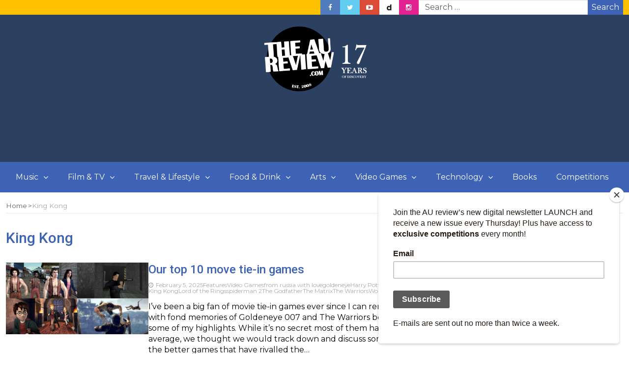

--- FILE ---
content_type: text/html; charset=utf-8
request_url: https://www.google.com/recaptcha/api2/aframe
body_size: 268
content:
<!DOCTYPE HTML><html><head><meta http-equiv="content-type" content="text/html; charset=UTF-8"></head><body><script nonce="QvtJ472tAjLW4euZUpY_3w">/** Anti-fraud and anti-abuse applications only. See google.com/recaptcha */ try{var clients={'sodar':'https://pagead2.googlesyndication.com/pagead/sodar?'};window.addEventListener("message",function(a){try{if(a.source===window.parent){var b=JSON.parse(a.data);var c=clients[b['id']];if(c){var d=document.createElement('img');d.src=c+b['params']+'&rc='+(localStorage.getItem("rc::a")?sessionStorage.getItem("rc::b"):"");window.document.body.appendChild(d);sessionStorage.setItem("rc::e",parseInt(sessionStorage.getItem("rc::e")||0)+1);localStorage.setItem("rc::h",'1769043100991');}}}catch(b){}});window.parent.postMessage("_grecaptcha_ready", "*");}catch(b){}</script></body></html>